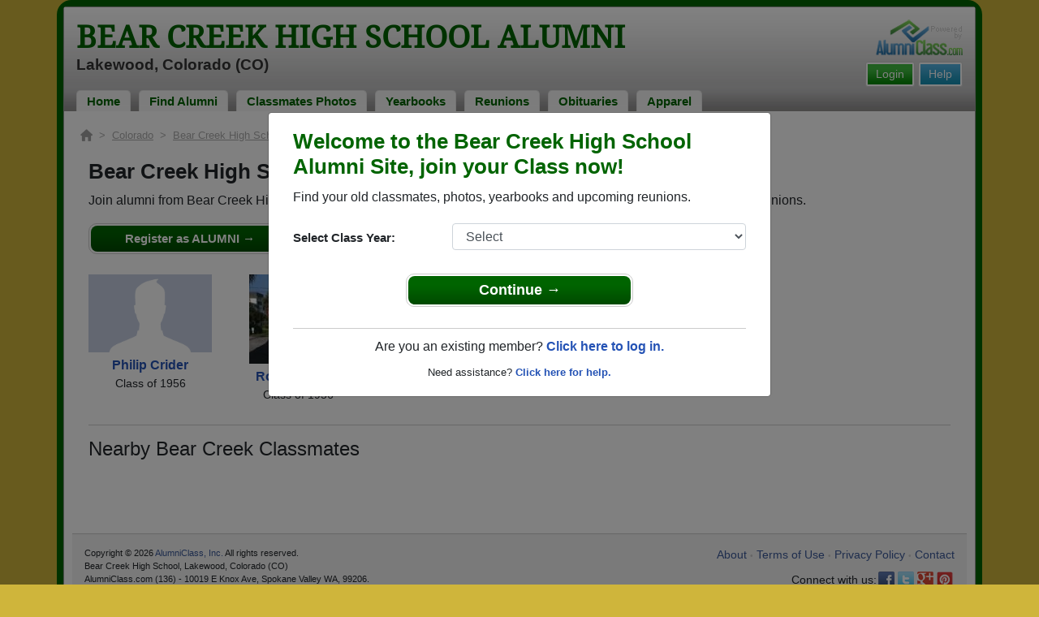

--- FILE ---
content_type: text/html; charset=UTF-8
request_url: https://www.alumniclass.com/bear-creek-high-school-lakewood-co/class-1956/
body_size: 5577
content:
<!doctype html>
<html class="no-js" lang="en">

<head>

    
			<script>
				window.dataLayer = window.dataLayer || [];
				window.dataLayer.push({
					content_group: 'Class',
school_type: 'High School',
state: 'CO',
school: 'Bear Creek High School'
				})
			</script>
			

    <!-- Google Tag Manager -->
    <script>(function(w,d,s,l,i){w[l]=w[l]||[];w[l].push({'gtm.start':
    new Date().getTime(),event:'gtm.js'});var f=d.getElementsByTagName(s)[0],
    j=d.createElement(s),dl=l!='dataLayer'?'&l='+l:'';j.async=true;j.src=
    'https://www.googletagmanager.com/gtm.js?id='+i+dl;f.parentNode.insertBefore(j,f);
    })(window,document,'script','dataLayer','GTM-WX3HKBM');</script>
    <!-- End Google Tag Manager -->

    <meta charset="utf-8">
    <meta http-equiv="x-ua-compatible" content="ie=edge">

    <title>Bear Creek High School - Class of 1956 Classmates, Lakewood CO</title>

    <meta name="description" content="Join alumni from Bear Creek High School Class of 1956. Reconnect with classmates, photos, yearbooks, upcoming reunions.">
<meta name="author" content="AlumniClass.com">


    

    <meta name="viewport" content="width=device-width, initial-scale=1">

    <link rel="shortcut icon" type="image/x-icon" href="https://ac-cdn.alumniclass.com/v3/_images/logos/favicon.ico">
    <link rel="icon" href="https://ac-cdn.alumniclass.com/v3/_images/logos/favicon.ico">

    <link rel="canonical" href="https://www.alumniclass.com/bear-creek-high-school-lakewood-co/class-1956/" />

    <style media="all">
@import url(/v3/_css/packed-school.min_2019-01-24.css);
body { background-color:#CFB53B; }
.dropbtn, #mobile-menu, .button-prim a { background-color:#006400; }
.main { border:8px solid #006400; }
.school-name a, .menu a, .h1-home a, .color1, .color1 a, #page-title { color:#006400; }
.underline1, #mobileNav { border-bottom: 1px solid #006400; }
.feeBox { border: 4px solid #006400; }
</style>


    <script type="text/javascript" src="https://ac-cdn.alumniclass.com/v3/_javascript/packed-school.min_2020-03-05.js"></script>
<script type="text/javascript" src="https://ac-cdn.alumniclass.com/v3/_javascript/remote/sdk.js"></script>


    

    <!-- Facebook Pixel Code -->
    <script>
      !function(f,b,e,v,n,t,s)
      {if(f.fbq)return;n=f.fbq=function(){n.callMethod?
      n.callMethod.apply(n,arguments):n.queue.push(arguments)};
      if(!f._fbq)f._fbq=n;n.push=n;n.loaded=!0;n.version='2.0';
      n.queue=[];t=b.createElement(e);t.async=!0;
      t.src=v;s=b.getElementsByTagName(e)[0];
      s.parentNode.insertBefore(t,s)}(window, document,'script',
      'https://connect.facebook.net/en_US/fbevents.js');
      fbq('init', '533478423752886');
      fbq('track', 'PageView');
    </script>
    <noscript><img height="1" width="1" style="display:none"
      src="https://www.facebook.com/tr?id=533478423752886&ev=PageView&noscript=1"
    /></noscript>
    <!-- End Facebook Pixel Code -->

</head>

<body>

    <!-- Google Tag Manager (noscript) -->
    <noscript><iframe src="https://www.googletagmanager.com/ns.html?id=GTM-WX3HKBM"
    height="0" width="0" style="display:none;visibility:hidden"></iframe></noscript>
    <!-- End Google Tag Manager (noscript) -->

	<style>
    #myModal {
		cursor:auto;
	}
    </style>

	<div id="fb-root"></div>
    
    <div id="modalBox"></div>
    
    
					<script type="text/javascript">
						function showModalRegNew(schoolUri, schoolName, color, isLower) {
							
							var html = '<div id="myModal" class="modal fade" role="dialog">';
							
							html += '<div class="modal-dialog">';
						
							html += '<div class="modal-content">';
						
							html += '<div id="reg-modal" class="modal-body" style="padding:20px 30px;">';
							
							
							html += '<h2 style="margin-bottom:10px; color:' + color + '; font-weight:bold;">Welcome to the ' + schoolName + ' Site, join your Class now!</h2>';
							
							html += '<p style="margin:0 0 20px 0;">Find your old classmates, photos, yearbooks and upcoming reunions.</p>';
							
							html += '<form action="/bear-creek-high-school-lakewood-co/alumni-join" method="get">';
							
							html += '<div id="graduationYear" class="form-group row"><label class="col-sm-4 col-form-label" style="font-size:15px;">Select Class Year:</label><div class="col-sm-8"><select size="1" name="c" id="class_year" class="form-control"><option value="0">Select</option><option value=\'2026\'>2026</option><option value=\'2025\'>2025</option><option value=\'2024\'>2024</option><option value=\'2023\'>2023</option><option value=\'2022\'>2022</option><option value=\'2021\'>2021</option><option value=\'2020\'>2020</option><option value=\'2019\'>2019</option><option value=\'2018\'>2018</option><option value=\'2017\'>2017</option><option value=\'2016\'>2016</option><option value=\'2015\'>2015</option><option value=\'2014\'>2014</option><option value=\'2013\'>2013</option><option value=\'2012\'>2012</option><option value=\'2011\'>2011</option><option value=\'2010\'>2010</option><option value=\'2009\'>2009</option><option value=\'2008\'>2008</option><option value=\'2007\'>2007</option><option value=\'2006\'>2006</option><option value=\'2005\'>2005</option><option value=\'2004\'>2004</option><option value=\'2003\'>2003</option><option value=\'2002\'>2002</option><option value=\'2001\'>2001</option><option value=\'2000\'>2000</option><option value=\'1999\'>1999</option><option value=\'1998\'>1998</option><option value=\'1997\'>1997</option><option value=\'1996\'>1996</option><option value=\'1995\'>1995</option><option value=\'1994\'>1994</option><option value=\'1993\'>1993</option><option value=\'1992\'>1992</option><option value=\'1991\'>1991</option><option value=\'1990\'>1990</option><option value=\'1989\'>1989</option><option value=\'1988\'>1988</option><option value=\'1987\'>1987</option><option value=\'1986\'>1986</option><option value=\'1985\'>1985</option><option value=\'1984\'>1984</option><option value=\'1983\'>1983</option><option value=\'1982\'>1982</option><option value=\'1981\'>1981</option><option value=\'1980\'>1980</option><option value=\'1979\'>1979</option><option value=\'1978\'>1978</option><option value=\'1977\'>1977</option><option value=\'1976\'>1976</option><option value=\'1975\'>1975</option><option value=\'1974\'>1974</option><option value=\'1973\'>1973</option><option value=\'1972\'>1972</option><option value=\'1971\'>1971</option><option value=\'1970\'>1970</option><option value=\'1969\'>1969</option><option value=\'1968\'>1968</option><option value=\'1967\'>1967</option><option value=\'1966\'>1966</option><option value=\'1965\'>1965</option><option value=\'1964\'>1964</option><option value=\'1963\'>1963</option><option value=\'1962\'>1962</option><option value=\'1961\'>1961</option><option value=\'1960\'>1960</option><option value=\'1959\'>1959</option><option value=\'1958\'>1958</option><option value=\'1957\'>1957</option><option value=\'1956\'>1956</option><option value=\'1955\'>1955</option><option value=\'1954\'>1954</option><option value=\'1953\'>1953</option><option value=\'1952\'>1952</option><option value=\'1951\'>1951</option><option value=\'1950\'>1950</option></select></div></div>';
						
							html += '</form>';
							
							html += '<div style="padding-top:5px; padding-bottom:0; margin:0 auto; max-width:280px;">';
						
							html += '<div class="button-prim" style="margin:5px 0;"><a style="padding:4px 30px; background-color:'+color+'; font-size:18px;" title="Register as an ' + ((isLower == 1) ? 'member' : 'alumni') + ' of ' + schoolName + '" href="javascript:;" onclick="document.forms[0].submit();" target="_self">Continue &rarr;</a></div>&nbsp;';
							
							html += '</div>';


							html += '<div style="border-top:1px solid #ccc;">';
						
							html += '<p style="font-size:16px; text-align:center; margin-top:10px; margin-bottom:10px;">Are you an existing member? <a rel="nofollow" style="font-weight:bold;" href="/' + schoolUri + '/member-login/">Click here to log in.</a></p>';
							
							html += '<p style="font-size:13px; text-align:center; margin-top:0; margin-bottom:0;">Need assistance? <a rel="nofollow" style="font-weight:bold;" href="/' + schoolUri + '/contact/">Click here for help.</a></p>';
							
							html += '</div>';
							
							
							html += '</div>';
							
							html += '</div>';
							
							html += '</div>';
							
							html += '</div>';
							
							document.getElementById('modalBox').innerHTML = html;
						
							$("#myModal").modal(
								{
									backdrop: 'static'
								}
							);
							
						}
					</script>
				
<script type="text/javascript">setTimeout("showModalRegNew('bear-creek-high-school-lakewood-co', 'Bear Creek High School Alumni', '#006400', '0');", 1000);</script>

			<script type="text/javascript">
				FB.init({appId: "291485707632121", version: 'v19.0', status: true, cookie: true});
			
				function postToFeed() {				
					// calling the API ...
					var obj = {
					method: 'feed',
					redirect_uri: 'https://www.alumniclass.com/bear-creek-high-school-lakewood-co',
					link: 'https://www.alumniclass.com/bear-creek-high-school-lakewood-co/',
		picture: 'https://www.alumniclass.com/v3/_images/photos/share_reunion2.jpg',
					name: 'Bear Creek High School',
					description: 'Join our new  Alumni site! Post class reunions, class photos, alumni profiles, school apparel and more!'
				};
				
				function callback(response) {
					if (response['post_id']) {
		
					}
				}
				
				FB.ui(obj, callback);
			}
			</script>
		

    
    <div class="container main">

		<div class="main-inner">
        
        	<header>
            
            	<div class="row">
            	
                    <div class="col-md-9">
                
                        <h3 class="school-name"><a title="Bear Creek High School Alumni" href="/bear-creek-high-school-lakewood-co/" target="_self">Bear Creek High School Alumni</a></h3>
                        
                        <h3 class="school-address">Lakewood, Colorado (CO)</h3>
                    
                    </div>
                    
                    <div class="col-md-3">
                        
                        <a title="High School Alumni Reunions by AlumniClass" id="powered-by" href="https://www.alumniclass.com/" target="_self"></a>
                        
                        <div class="clearfix"></div>
                        
                        <div id="nav-btn-1" class="hdr-button"><a rel="nofollow" title="Help &amp; Support" href="/bear-creek-high-school-lakewood-co/contact/" target="_self" class="blue">Help</a></div><div id="nav-btn-2" class="hdr-button"><a rel=”nofollow” title="Login to Bear Creek High School Alumni Site" href="/bear-creek-high-school-lakewood-co/member-login/" target="_self" class="green">Login</a></div>
                        
		                
                  
                    </div>
                
                </div>
                
                
				 <div id="menu" class="menu">

					<a title="Bear Creek High School Alumni Home"
			 href="/bear-creek-high-school-lakewood-co/">Home</a>
			
					<a title="Find Bear Creek High School Alumni" href="/bear-creek-high-school-lakewood-co/alumni-classmates/">Find Alumni</a>
					<a title="Bear Creek High School Classmates Photos" href="/bear-creek-high-school-lakewood-co/photos/">Classmates Photos</a>
				
					<a title="Bear Creek High School Yearbooks" href="/bear-creek-high-school-lakewood-co/yearbooks/">Yearbooks</a>
					<a title="Find Bear Creek High School Reunions" href="/bear-creek-high-school-lakewood-co/alumni-class-reunions/">Reunions</a>
					<a title="Bear Creek High School Obituaries" href="/bear-creek-high-school-lakewood-co/in-memory/">Obituaries</a>
					
					<a title="Bear Creek High School  Apparel Store" href="https://apparelnow.com/bear-creek-high-schoolg917-apparel/">Apparel</a>
					
				 </div>
			
                
                <div class="clearfix"></div>
                
            </header>
            
            
				<div id="mobile-menu">
			<div class="hdr-button"><a rel="nofollow" title="Help &amp; Support" href="/bear-creek-high-school-lakewood-co/contact/" target="_self" class="blue">Help</a></div><div class="hdr-button"><a rel=”nofollow” title="Login to Bear Creek High School Alumni Site" href="/bear-creek-high-school-lakewood-co/member-login/" target="_self" class="green">Login</a></div>
					 <div class="dropdown">
					  <button class="dropbtn" type="button" id="dropdownMenuButton" data-toggle="dropdown" aria-haspopup="true" aria-expanded="false"><img width="26" src="https://ac-cdn.alumniclass.com/v3/_images/misc/menu-btn.png"> Menu</button>
					  <div id="school-menu" class="dropdown-menu" aria-labelledby="dropdownMenuButton">
						<a class="dropdown-item" title="Bear Creek High School Alumni Home"
				 href="/bear-creek-high-school-lakewood-co/">Home</a>
						<a class="dropdown-item" title="Find Bear Creek High School Alumni" href="/bear-creek-high-school-lakewood-co/alumni-classmates/">Find Alumni</a>
						<a class="dropdown-item" title="Bear Creek High School Classmates Photos" href="/bear-creek-high-school-lakewood-co/photos/">Classmates Photos</a>
				
						<a class="dropdown-item" title="Bear Creek High School Yearbooks" href="/bear-creek-high-school-lakewood-co/yearbooks/">Yearbooks</a>
						<a class="dropdown-item" title="Find Bear Creek High School Reunions" href="/bear-creek-high-school-lakewood-co/alumni-class-reunions/">Reunions</a>
						<a class="dropdown-item" title="Bear Creek High School Obituaries" href="/bear-creek-high-school-lakewood-co/in-memory/">Obituaries</a>
					
						<a class="dropdown-item" title="Bear Creek High School  Apparel Store" href="https://apparelnow.com/bear-creek-high-schoolg917-apparel/">School Apparel</a>
					
					  </div>
					</div>
				
				</div>
			

            
            
            <div class="container content">

            	
			<script type="application/ld+json">
			    {
			      "@context": "https://schema.org",
			      "@type": "BreadcrumbList",
			      "itemListElement": [{
			        "@type": "ListItem",
			        "position": 1,
			        "name": "Colorado",
			        "item": "https://www.alumniclass.com/colorado-high-school-alumni/"
			      },{
			        "@type": "ListItem",
			        "position": 2,
			        "name": "Bear Creek High School",
			        "item": "https://www.alumniclass.com/bear-creek-high-school-lakewood-co/"
			      },{
			        "@type": "ListItem",
			        "position": 3,
			        "name": "Class of 1956"
			      }]
			    }
			</script>

			<div style="font-size:13px; color:#aaa; margin-bottom:10px;">
				<a title="Find Your School" href="/"><img alt="AlumniClass Home" style="width:15px; position:relative; top:-1px;" src="/images/home.png"></a>&nbsp;&nbsp;>&nbsp;
				<a title="Colorado Alumni Class Reunion Websites" style="color:#aaa; text-decoration:underline;" href="/colorado-high-school-alumni/">Colorado</a>&nbsp;&nbsp;>&nbsp;
				<a title="Bear Creek High School Alumni" style="color:#aaa; text-decoration:underline;" href="/bear-creek-high-school-lakewood-co/">Bear Creek High School</a>&nbsp;&nbsp;>&nbsp;
				Class of 1956
			</div>

			<div id="content-full" style="padding:10px;">

				<h1>Bear Creek High School - Class of 1956 Alumni, Lakewood CO</h1>

				<p style="font-size:16px;">Join alumni from Bear Creek High School Class of 1956. Reconnect with classmates, photos, yearbooks, upcoming reunions.</p>

				<div class="button-prim" style="max-width:250px;">
					<a rel="nofollow" title="Register as an Alumni of Bear Creek High School" href="/bear-creek-high-school-lakewood-co/alumni-join/" target="_self">Register as ALUMNI &rarr;</a>
				</div>
			
			<div style="margin-top:25px;">
		
					
							<div class="row" style="margin-top:20px;">
					
								<div class="col-sm-6 col-xs-6 col-md-2" style="text-align:center;">
								
									<a title="Philip Crider" href="/bear-creek-high-school-lakewood-co/profile/philip-crider/8951881/"><img class="img-fluid" style="margin-bottom:4px;" alt="Philip Crider" src="https://ac-cdn.alumniclass.com/v3/_images/misc/no_pic_male_med.gif" /></a>
									
									<p style="font-size:14px;">
										<a style="font-size:16px;" title="Philip Crider" href="/bear-creek-high-school-lakewood-co/profile/philip-crider/8951881/">
											<strong>Philip Crider</strong>
										</a><br />
										Class of 1956										
									</p>
									
								</div>
						
								<div class="col-sm-6 col-xs-6 col-md-2" style="text-align:center;">
								
									<a title="Robert Payne" href="/bear-creek-high-school-lakewood-co/profile/robert-payne/7119994/"><img class="img-fluid" style="margin-bottom:4px;" alt="Robert Payne" src="https://ac-cdn.alumniclass.com/school_images/136/profiles/thb_7119994_1365383494.jpg" /></a>
									
									<p style="font-size:14px;">
										<a style="font-size:16px;" title="Robert Payne" href="/bear-creek-high-school-lakewood-co/profile/robert-payne/7119994/">
											<strong>Robert Payne</strong>
										</a><br />
										Class of 1956										
									</p>
									
								</div>
						
								<div class="clearfix"></div>
							</div>
					
							<div style="margin-top:10px; border-top:1px solid #ccc;">
								
								<h2 style="margin-top:15px; font-size:24px;">Nearby Bear Creek Classmates</h2>

								<p></p>

							</div>
						
					
							<div class="row" style="margin-top:20px;">
					
								<div class="clearfix"></div>
							</div>
					
			</div>
		
			</div>
		


                <div class="clearfix"></div>

            </div>

            
            
            <footer>
            	
                <div class="footer-links">
                    
				<a href="/about-alumniclass/" title="About our Bear Creek High School Alumni Site" target="_self">About</a>
				<span class="dot">&bull;</span>
			
			<a rel="nofollow" href="/bear-creek-high-school-lakewood-co/terms/" title="Terms of Use" target="_self">Terms of Use</a>
			<span class="dot">&bull;</span>
			<a rel="nofollow" href="/bear-creek-high-school-lakewood-co/privacy/" title="Privacy Policy" target="_self">Privacy Policy</a>
		
			<span class="dot">&bull;</span>
			<a rel="nofollow" href="/bear-creek-high-school-lakewood-co/contact/" title="Contact us" target="_self">Contact</a>
			
			<div style="margin-top:10px; text-align:right;">
				Connect with us:
				<a class="bg-sml_pinterest" title="Connect with AlumniClass.com on Pinterest" target="_blank" href="http://www.pinterest.com/alumniclass/"></a>
				<a class="bg-sml_google" title="Connect with AlumniClass.com on Google+" target="_blank" href="https://plus.google.com/b/112791094073977611020/112791094073977611020"></a>
				<a class="bg-sml_twitter" title="Connect with AlumniClass.com on Twitter" target="_blank" href="https://twitter.com/Alumni_Class"></a>				
				<a class="bg-sml_facebook" title="Connect with AlumniClass.com on Facebook" target="_blank" href="https://www.facebook.com/pages/AlumniClass/162645670426324"></a>
			</div>
			
                </div>
                
                <div id="copyright">
                    Copyright &copy; 2026 <a title="School Alumni Reunions" href="http://www.alumniclass.com/" target="_blank">AlumniClass, Inc.</a> All rights reserved.
                    <br>Bear Creek High School, Lakewood, Colorado (CO)<br>AlumniClass.com (136) - 10019 E Knox Ave, Spokane Valley WA, 99206.<div style="font-size:12px; margin-top:4px; color:#333;">AlumniClass.com is not affiliated with and is independent of any school, school district, alumni association or any other sites.</div>
                </div>
                
                <div class="clearfix"></div>
                            
            </footer>
        
        </div>

    </div>
    
    
    
</body>

</html>